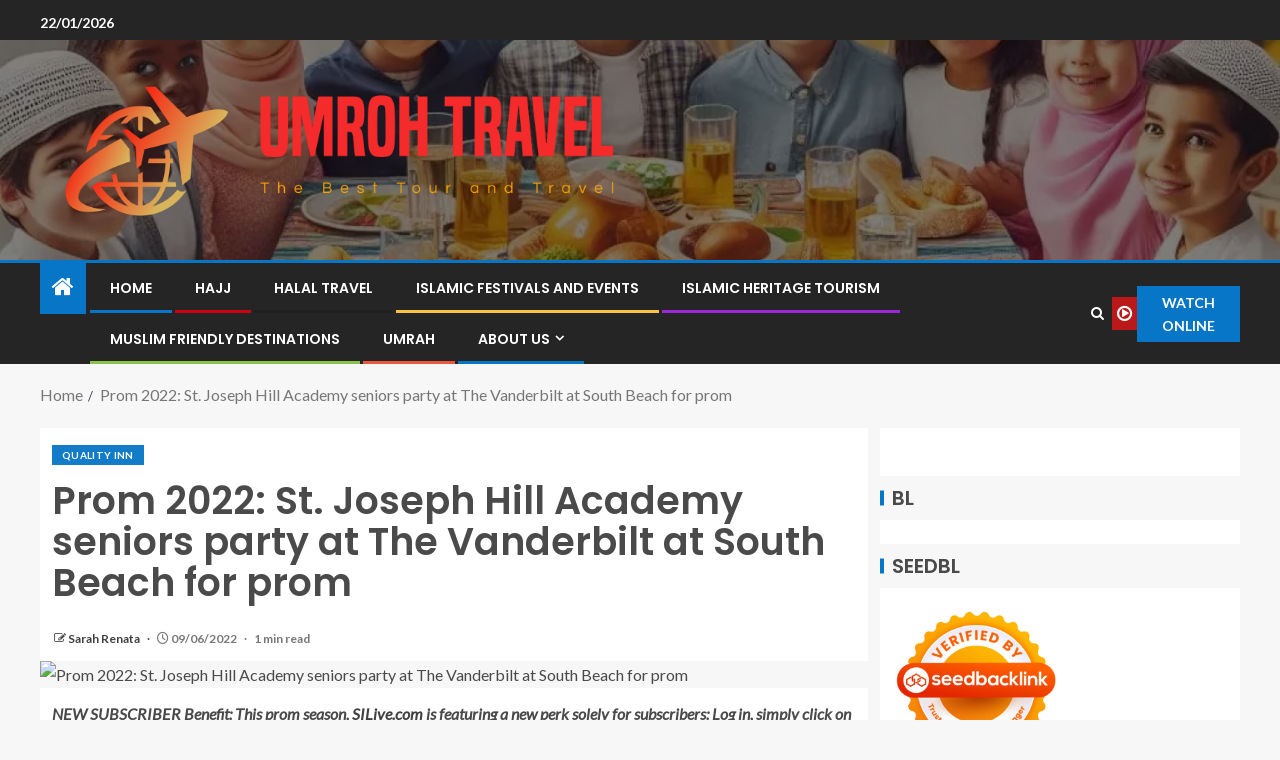

--- FILE ---
content_type: text/html; charset=UTF-8
request_url: https://umrohtourtravel.com/prom-2022-st-joseph-hill-academy-seniors-party-at-the-vanderbilt-at-south-beach-for-prom.html
body_size: 15822
content:
<!doctype html>
<html lang="en-US" prefix="og: https://ogp.me/ns#">
<head>
    <meta charset="UTF-8">
    <meta name="viewport" content="width=device-width, initial-scale=1">
    <link rel="profile" href="https://gmpg.org/xfn/11">

    
<!-- Search Engine Optimization by Rank Math - https://rankmath.com/ -->
<title>Prom 2022: St. Joseph Hill Academy seniors party at The Vanderbilt at South Beach for prom - Umroh Travel</title>
<meta name="description" content="NEW SUBSCRIBER Benefit: This prom season, SILive.com is featuring a new perk solely for subscribers: Log in, simply click on the image gallery to see if we"/>
<meta name="robots" content="follow, index, max-snippet:-1, max-video-preview:-1, max-image-preview:large"/>
<link rel="canonical" href="https://umrohtourtravel.com/prom-2022-st-joseph-hill-academy-seniors-party-at-the-vanderbilt-at-south-beach-for-prom.html" />
<meta property="og:locale" content="en_US" />
<meta property="og:type" content="article" />
<meta property="og:title" content="Prom 2022: St. Joseph Hill Academy seniors party at The Vanderbilt at South Beach for prom - Umroh Travel" />
<meta property="og:description" content="NEW SUBSCRIBER Benefit: This prom season, SILive.com is featuring a new perk solely for subscribers: Log in, simply click on the image gallery to see if we" />
<meta property="og:url" content="https://umrohtourtravel.com/prom-2022-st-joseph-hill-academy-seniors-party-at-the-vanderbilt-at-south-beach-for-prom.html" />
<meta property="og:site_name" content="Umroh Travel" />
<meta property="article:tag" content="Bez Krishna" />
<meta property="article:tag" content="Hotolos Hollywood" />
<meta property="article:tag" content="Hotolos Hotel" />
<meta property="article:tag" content="Quality Inn" />
<meta property="article:tag" content="Quality Lodge" />
<meta property="article:tag" content="Quality Suites" />
<meta property="article:tag" content="Quañity Inn" />
<meta property="article:tag" content="Sabari Grand" />
<meta property="article:tag" content="Sabari Hotel" />
<meta property="article:tag" content="Sabari Inn" />
<meta property="article:section" content="Quality Inn" />
<meta property="article:published_time" content="2022-06-09T09:22:45+07:00" />
<meta name="twitter:card" content="summary_large_image" />
<meta name="twitter:title" content="Prom 2022: St. Joseph Hill Academy seniors party at The Vanderbilt at South Beach for prom - Umroh Travel" />
<meta name="twitter:description" content="NEW SUBSCRIBER Benefit: This prom season, SILive.com is featuring a new perk solely for subscribers: Log in, simply click on the image gallery to see if we" />
<meta name="twitter:label1" content="Written by" />
<meta name="twitter:data1" content="Sarah Renata" />
<meta name="twitter:label2" content="Time to read" />
<meta name="twitter:data2" content="1 minute" />
<script type="application/ld+json" class="rank-math-schema">{"@context":"https://schema.org","@graph":[{"@type":["Person","Organization"],"@id":"https://umrohtourtravel.com/#person","name":"Sarah Renata","logo":{"@type":"ImageObject","@id":"https://umrohtourtravel.com/#logo","url":"https://umrohtourtravel.com/wp-content/uploads/2022/05/cropped-logo.png","contentUrl":"https://umrohtourtravel.com/wp-content/uploads/2022/05/cropped-logo.png","caption":"Umroh Travel","inLanguage":"en-US","width":"1000","height":"324"},"image":{"@type":"ImageObject","@id":"https://umrohtourtravel.com/#logo","url":"https://umrohtourtravel.com/wp-content/uploads/2022/05/cropped-logo.png","contentUrl":"https://umrohtourtravel.com/wp-content/uploads/2022/05/cropped-logo.png","caption":"Umroh Travel","inLanguage":"en-US","width":"1000","height":"324"}},{"@type":"WebSite","@id":"https://umrohtourtravel.com/#website","url":"https://umrohtourtravel.com","name":"Umroh Travel","publisher":{"@id":"https://umrohtourtravel.com/#person"},"inLanguage":"en-US"},{"@type":"ImageObject","@id":"https://www.silive.com/resizer/2OW2j6KHaxdm4sdFVFPT6RlzPMo=/1280x0/smart/cloudfront-us-east-1.images.arcpublishing.com/advancelocal/65A32JKNJ5FBLNT7BRNQDABGTM.jpg","url":"https://www.silive.com/resizer/2OW2j6KHaxdm4sdFVFPT6RlzPMo=/1280x0/smart/cloudfront-us-east-1.images.arcpublishing.com/advancelocal/65A32JKNJ5FBLNT7BRNQDABGTM.jpg","width":"200","height":"200","caption":"Prom 2022: St. Joseph Hill Academy seniors party at The Vanderbilt at South Beach for prom","inLanguage":"en-US"},{"@type":"WebPage","@id":"https://umrohtourtravel.com/prom-2022-st-joseph-hill-academy-seniors-party-at-the-vanderbilt-at-south-beach-for-prom.html#webpage","url":"https://umrohtourtravel.com/prom-2022-st-joseph-hill-academy-seniors-party-at-the-vanderbilt-at-south-beach-for-prom.html","name":"Prom 2022: St. Joseph Hill Academy seniors party at The Vanderbilt at South Beach for prom - Umroh Travel","datePublished":"2022-06-09T09:22:45+07:00","dateModified":"2022-06-09T09:22:45+07:00","isPartOf":{"@id":"https://umrohtourtravel.com/#website"},"primaryImageOfPage":{"@id":"https://www.silive.com/resizer/2OW2j6KHaxdm4sdFVFPT6RlzPMo=/1280x0/smart/cloudfront-us-east-1.images.arcpublishing.com/advancelocal/65A32JKNJ5FBLNT7BRNQDABGTM.jpg"},"inLanguage":"en-US"},{"@type":"Person","@id":"https://umrohtourtravel.com/author/sarah-renata","name":"Sarah Renata","url":"https://umrohtourtravel.com/author/sarah-renata","image":{"@type":"ImageObject","@id":"https://secure.gravatar.com/avatar/b6490dd9aec620e1ca4c46d0ab2ccedc7d8651a2b55ad51c23566ae2bfc93382?s=96&amp;d=mm&amp;r=g","url":"https://secure.gravatar.com/avatar/b6490dd9aec620e1ca4c46d0ab2ccedc7d8651a2b55ad51c23566ae2bfc93382?s=96&amp;d=mm&amp;r=g","caption":"Sarah Renata","inLanguage":"en-US"},"sameAs":["https://umrohtourtravel.com/"]},{"@type":"BlogPosting","headline":"Prom 2022: St. Joseph Hill Academy seniors party at The Vanderbilt at South Beach for prom - Umroh Travel","keywords":"prom 2022: st. joseph hill academy seniors party at the vanderbilt at south beach for prom","datePublished":"2022-06-09T09:22:45+07:00","dateModified":"2022-06-09T09:22:45+07:00","articleSection":"Quality Inn","author":{"@id":"https://umrohtourtravel.com/author/sarah-renata","name":"Sarah Renata"},"publisher":{"@id":"https://umrohtourtravel.com/#person"},"description":"NEW SUBSCRIBER Benefit: This prom season, SILive.com is featuring a new perk solely for subscribers: Log in, simply click on the image gallery to see if we","name":"Prom 2022: St. Joseph Hill Academy seniors party at The Vanderbilt at South Beach for prom - Umroh Travel","@id":"https://umrohtourtravel.com/prom-2022-st-joseph-hill-academy-seniors-party-at-the-vanderbilt-at-south-beach-for-prom.html#richSnippet","isPartOf":{"@id":"https://umrohtourtravel.com/prom-2022-st-joseph-hill-academy-seniors-party-at-the-vanderbilt-at-south-beach-for-prom.html#webpage"},"image":{"@id":"https://www.silive.com/resizer/2OW2j6KHaxdm4sdFVFPT6RlzPMo=/1280x0/smart/cloudfront-us-east-1.images.arcpublishing.com/advancelocal/65A32JKNJ5FBLNT7BRNQDABGTM.jpg"},"inLanguage":"en-US","mainEntityOfPage":{"@id":"https://umrohtourtravel.com/prom-2022-st-joseph-hill-academy-seniors-party-at-the-vanderbilt-at-south-beach-for-prom.html#webpage"}}]}</script>
<!-- /Rank Math WordPress SEO plugin -->

<link rel='dns-prefetch' href='//fonts.googleapis.com' />
<link rel="alternate" type="application/rss+xml" title="Umroh Travel &raquo; Feed" href="https://umrohtourtravel.com/feed" />
<link rel="alternate" title="oEmbed (JSON)" type="application/json+oembed" href="https://umrohtourtravel.com/wp-json/oembed/1.0/embed?url=https%3A%2F%2Fumrohtourtravel.com%2Fprom-2022-st-joseph-hill-academy-seniors-party-at-the-vanderbilt-at-south-beach-for-prom.html" />
<link rel="alternate" title="oEmbed (XML)" type="text/xml+oembed" href="https://umrohtourtravel.com/wp-json/oembed/1.0/embed?url=https%3A%2F%2Fumrohtourtravel.com%2Fprom-2022-st-joseph-hill-academy-seniors-party-at-the-vanderbilt-at-south-beach-for-prom.html&#038;format=xml" />
<style id='wp-img-auto-sizes-contain-inline-css' type='text/css'>
img:is([sizes=auto i],[sizes^="auto," i]){contain-intrinsic-size:3000px 1500px}
/*# sourceURL=wp-img-auto-sizes-contain-inline-css */
</style>

<style id='wp-emoji-styles-inline-css' type='text/css'>

	img.wp-smiley, img.emoji {
		display: inline !important;
		border: none !important;
		box-shadow: none !important;
		height: 1em !important;
		width: 1em !important;
		margin: 0 0.07em !important;
		vertical-align: -0.1em !important;
		background: none !important;
		padding: 0 !important;
	}
/*# sourceURL=wp-emoji-styles-inline-css */
</style>
<link rel='stylesheet' id='contact-form-7-css' href='https://umrohtourtravel.com/wp-content/plugins/contact-form-7/includes/css/styles.css?ver=6.1.4' type='text/css' media='all' />
<style id='contact-form-7-inline-css' type='text/css'>
.wpcf7 .wpcf7-recaptcha iframe {margin-bottom: 0;}.wpcf7 .wpcf7-recaptcha[data-align="center"] > div {margin: 0 auto;}.wpcf7 .wpcf7-recaptcha[data-align="right"] > div {margin: 0 0 0 auto;}
/*# sourceURL=contact-form-7-inline-css */
</style>
<link rel='stylesheet' id='ez-toc-css' href='https://umrohtourtravel.com/wp-content/plugins/easy-table-of-contents/assets/css/screen.min.css?ver=2.0.80' type='text/css' media='all' />
<style id='ez-toc-inline-css' type='text/css'>
div#ez-toc-container .ez-toc-title {font-size: 120%;}div#ez-toc-container .ez-toc-title {font-weight: 500;}div#ez-toc-container ul li , div#ez-toc-container ul li a {font-size: 95%;}div#ez-toc-container ul li , div#ez-toc-container ul li a {font-weight: 500;}div#ez-toc-container nav ul ul li {font-size: 90%;}.ez-toc-box-title {font-weight: bold; margin-bottom: 10px; text-align: center; text-transform: uppercase; letter-spacing: 1px; color: #666; padding-bottom: 5px;position:absolute;top:-4%;left:5%;background-color: inherit;transition: top 0.3s ease;}.ez-toc-box-title.toc-closed {top:-25%;}
.ez-toc-container-direction {direction: ltr;}.ez-toc-counter ul{counter-reset: item ;}.ez-toc-counter nav ul li a::before {content: counters(item, '.', decimal) '. ';display: inline-block;counter-increment: item;flex-grow: 0;flex-shrink: 0;margin-right: .2em; float: left; }.ez-toc-widget-direction {direction: ltr;}.ez-toc-widget-container ul{counter-reset: item ;}.ez-toc-widget-container nav ul li a::before {content: counters(item, '.', decimal) '. ';display: inline-block;counter-increment: item;flex-grow: 0;flex-shrink: 0;margin-right: .2em; float: left; }
/*# sourceURL=ez-toc-inline-css */
</style>
<link rel='stylesheet' id='aft-icons-css' href='https://umrohtourtravel.com/wp-content/themes/enternews/assets/icons/style.css?ver=6.9' type='text/css' media='all' />
<link rel='stylesheet' id='bootstrap-css' href='https://umrohtourtravel.com/wp-content/themes/enternews/assets/bootstrap/css/bootstrap.min.css?ver=6.9' type='text/css' media='all' />
<link rel='stylesheet' id='slick-css-css' href='https://umrohtourtravel.com/wp-content/themes/enternews/assets/slick/css/slick.min.css?ver=6.9' type='text/css' media='all' />
<link rel='stylesheet' id='sidr-css' href='https://umrohtourtravel.com/wp-content/themes/enternews/assets/sidr/css/jquery.sidr.dark.css?ver=6.9' type='text/css' media='all' />
<link rel='stylesheet' id='magnific-popup-css' href='https://umrohtourtravel.com/wp-content/themes/enternews/assets/magnific-popup/magnific-popup.css?ver=6.9' type='text/css' media='all' />
<link rel='stylesheet' id='enternews-google-fonts-css' href='https://fonts.googleapis.com/css?family=Lato:400,300,400italic,900,700|Poppins:300,400,500,600,700|Roboto:100,300,400,500,700&#038;subset=latin,latin-ext' type='text/css' media='all' />
<link rel='stylesheet' id='enternews-style-css' href='https://umrohtourtravel.com/wp-content/themes/enternews/style.css?ver=6.9' type='text/css' media='all' />
<style id='enternews-style-inline-css' type='text/css'>

        
            body,
            button,
            input,
            select,
            optgroup,
            textarea,
            p,
            .min-read,
            .enternews-widget.widget ul.cat-links li a
            {
            font-family: Lato;
            }
        
                    .enternews-widget.widget ul.nav-tabs li a,
            .nav-tabs>li,
            .main-navigation ul li a,
            body .post-excerpt,
            .sidebar-area .social-widget-menu ul li a .screen-reader-text,
            .site-title, h1, h2, h3, h4, h5, h6 {
            font-family: Poppins;
            }
        
                    .enternews-widget.widget .widget-title + ul li a,
            h4.af-author-display-name,
            .exclusive-posts .marquee a .circle-title-texts h4,
            .read-title h4 {
            font-family: Roboto;
            }

        

                    #af-preloader{
            background-color: #f5f2ee            }
        
        
            body.aft-default-mode .aft-widget-background-secondary-background.widget.enternews_youtube_video_slider_widget .widget-block .af-widget-body,
            body .post-excerpt::before,
            .enternews-widget .woocommerce-product-search button[type="submit"],
            body .enternews_author_info_widget.aft-widget-background-secondary-background.widget .widget-block,
            body .aft-widget-background-secondary-background.widget .widget-block .read-single,
            .secondary-sidebar-background #secondary,
            body .enternews_tabbed_posts_widget .nav-tabs > li > a.active,
            body .enternews_tabbed_posts_widget .nav-tabs > li > a.active:hover,
            body.aft-default-mode .enternews_posts_slider_widget.aft-widget-background-secondary-background .widget-block,
            body.aft-dark-mode .enternews_posts_slider_widget.aft-widget-background-secondary-background .widget-block,

            .aft-widget-background-secondary-background .social-widget-menu ul li a,
            .aft-widget-background-secondary-background .social-widget-menu ul li a[href*="facebook.com"],
            .aft-widget-background-secondary-background .social-widget-menu ul li a[href*="dribble.com"],
            .aft-widget-background-secondary-background .social-widget-menu ul li a[href*="vk.com"],
            .aft-widget-background-secondary-background .social-widget-menu ul li a[href*="x.com"],
            .aft-widget-background-secondary-background .social-widget-menu ul li a[href*="twitter.com"],
            .aft-widget-background-secondary-background .social-widget-menu ul li a[href*="linkedin.com"],
            .aft-widget-background-secondary-background .social-widget-menu ul li a[href*="instagram.com"],
            .aft-widget-background-secondary-background .social-widget-menu ul li a[href*="youtube.com"],
            .aft-widget-background-secondary-background .social-widget-menu ul li a[href*="vimeo.com"],
            .aft-widget-background-secondary-background .social-widget-menu ul li a[href*="pinterest.com"],
            .aft-widget-background-secondary-background .social-widget-menu ul li a[href*="tumblr.com"],
            .aft-widget-background-secondary-background .social-widget-menu ul li a[href*="wordpress.org"],
            .aft-widget-background-secondary-background .social-widget-menu ul li a[href*="whatsapp.com"],
            .aft-widget-background-secondary-background .social-widget-menu ul li a[href*="reddit.com"],
            .aft-widget-background-secondary-background .social-widget-menu ul li a[href*="t.me"],
            .aft-widget-background-secondary-background .social-widget-menu ul li a[href*="ok.ru"],
            .aft-widget-background-secondary-background .social-widget-menu ul li a[href*="wechat.com"],
            .aft-widget-background-secondary-background .social-widget-menu ul li a[href*="weibo.com"],
            .aft-widget-background-secondary-background .social-widget-menu ul li a[href*="github.com"],

            body.aft-dark-mode .is-style-fill a.wp-block-button__link:not(.has-text-color),
            body.aft-default-mode .is-style-fill a.wp-block-button__link:not(.has-text-color),

            body.aft-default-mode .aft-main-banner-section .af-banner-carousel-1.secondary-background,
            body.aft-dark-mode .aft-main-banner-section .af-banner-carousel-1.secondary-background,

            body.aft-default-mode .aft-main-banner-section .af-editors-pick .secondary-background .af-sec-post .read-single,
            body.aft-dark-mode .aft-main-banner-section .af-editors-pick .secondary-background .af-sec-post .read-single,

            body.aft-default-mode .aft-main-banner-section .af-trending-news-part .trending-posts.secondary-background .read-single,
            body.aft-dark-mode .aft-main-banner-section .af-trending-news-part .trending-posts.secondary-background .read-single,

            body.aft-dark-mode.alternative-sidebar-background #secondary .widget-title .header-after::before,
            body.aft-default-mode .wp-block-group .wp-block-comments-title::before,
            body.aft-default-mode .wp-block-group .wp-block-heading::before,
            body.aft-default-mode .wp-block-search__label::before,
            body .widget-title .header-after:before,
            body .widget-title .category-color-1.header-after::before,
            body .header-style1 .header-right-part .popular-tag-custom-link > div.custom-menu-link a > span,
            body .aft-home-icon,
            body.aft-dark-mode input[type="submit"],
            body .entry-header-details .af-post-format i:after,
            body.aft-default-mode .enternews-pagination .nav-links .page-numbers.current,
            body #scroll-up,
            .wp-block-search__button,
            body.aft-dark-mode button,
            body.aft-dark-mode input[type="button"],
            body.aft-dark-mode input[type="reset"],
            body.aft-dark-mode input[type="submit"],
            body input[type="reset"],
            body input[type="submit"],
            body input[type="button"],
            body .inner-suscribe input[type=submit],
            body .widget-title .header-after:after,
            body .widget-title .category-color-1.header-after:after,
            body.aft-default-mode .inner-suscribe input[type=submit],
            body.aft-default-mode .enternews_tabbed_posts_widget .nav-tabs > li > a.active:hover,
            body.aft-default-mode .enternews_tabbed_posts_widget .nav-tabs > li > a.active,
            body .aft-main-banner-section .aft-trending-latest-popular .nav-tabs>li.active,
            body .header-style1 .header-right-part > div.custom-menu-link > a,
            body .aft-popular-taxonomies-lists ul li a span.tag-count,
            body .aft-widget-background-secondary-background.widget .widget-block .read-single
            {
            background-color: #0776C6;
            }
            body.aft-dark-mode .is-style-outline a.wp-block-button__link:not(.has-text-color):hover,
            body.aft-default-mode .is-style-outline a.wp-block-button__link:not(.has-text-color):hover,
            body.aft-dark-mode .is-style-outline a.wp-block-button__link:not(.has-text-color),
            body.aft-default-mode .is-style-outline a.wp-block-button__link:not(.has-text-color),
            body.aft-dark-mode:not(.alternative-sidebar-background) #secondary .color-pad .wp-calendar-nav span a:not(.enternews-categories),
            body .enternews-pagination .nav-links .page-numbers:not(.current),
            body.aft-dark-mode .site-footer #wp-calendar tfoot tr td a,
            body.aft-dark-mode #wp-calendar tfoot td a,
            body.aft-default-mode .site-footer #wp-calendar tfoot tr td a,
            body.aft-default-mode #wp-calendar tfoot td a,
            body.aft-dark-mode #wp-calendar tfoot td a,
            body.aft-default-mode .wp-calendar-nav span a,
            body.aft-default-mode .wp-calendar-nav span a:visited,
            body.aft-dark-mode .wp-calendar-nav span a,
            body.aft-dark-mode #wp-calendar tbody td a,
            body.aft-dark-mode #wp-calendar tbody td#today,
            body.aft-dark-mode:not(.alternative-sidebar-background) #secondary .color-pad #wp-calendar tbody td a:not(.enternews-categories),
            body.aft-default-mode #wp-calendar tbody td#today,
            body.aft-default-mode #wp-calendar tbody td a,
            body.aft-default-mode .sticky .read-title h4 a:before {
            color: #0776C6;
            }

            body .post-excerpt {
            border-left-color: #0776C6;
            }

            body.aft-dark-mode .read-img .min-read-post-comment:after,
            body.aft-default-mode .read-img .min-read-post-comment:after{
            border-top-color: #0776C6;
            }

            body .af-fancy-spinner .af-ring:nth-child(1){
            border-right-color: #0776C6;
            }
            body.aft-dark-mode .enternews-pagination .nav-links .page-numbers.current {
            background-color: #0776C6;
            }
            body.aft-dark-mode .is-style-outline a.wp-block-button__link:not(.has-text-color),
            body.aft-default-mode .is-style-outline a.wp-block-button__link:not(.has-text-color),
            body.aft-dark-mode .enternews-pagination .nav-links .page-numbers,
            body.aft-default-mode .enternews-pagination .nav-links .page-numbers,
            body .af-sp-wave:after,
            body .bottom-bar{
            border-color: #0776C6;
            }

        
        .elementor-default .elementor-section.elementor-section-full_width > .elementor-container,
        .elementor-default .elementor-section.elementor-section-boxed > .elementor-container,
        .elementor-page .elementor-section.elementor-section-full_width > .elementor-container,
        .elementor-page .elementor-section.elementor-section-boxed > .elementor-container{
        max-width: 1200px;
        }
        .full-width-content .elementor-section-stretched,
        .align-content-left .elementor-section-stretched,
        .align-content-right .elementor-section-stretched {
        max-width: 100%;
        left: 0 !important;
        }

/*# sourceURL=enternews-style-inline-css */
</style>
<script type="8e2a6b94737240100e65b273-text/javascript" src="https://umrohtourtravel.com/wp-includes/js/jquery/jquery.min.js?ver=3.7.1" id="jquery-core-js"></script>
<script type="8e2a6b94737240100e65b273-text/javascript" src="https://umrohtourtravel.com/wp-includes/js/jquery/jquery-migrate.min.js?ver=3.4.1" id="jquery-migrate-js"></script>
<link rel="https://api.w.org/" href="https://umrohtourtravel.com/wp-json/" /><link rel="alternate" title="JSON" type="application/json" href="https://umrohtourtravel.com/wp-json/wp/v2/posts/1060" /><link rel="EditURI" type="application/rsd+xml" title="RSD" href="https://umrohtourtravel.com/xmlrpc.php?rsd" />
<meta name="generator" content="WordPress 6.9" />
<link rel='shortlink' href='https://umrohtourtravel.com/?p=1060' />
<!-- FIFU:meta:begin:image -->
<meta property="og:image" content="https://www.silive.com/resizer/2OW2j6KHaxdm4sdFVFPT6RlzPMo=/1280x0/smart/cloudfront-us-east-1.images.arcpublishing.com/advancelocal/65A32JKNJ5FBLNT7BRNQDABGTM.jpg" />
<!-- FIFU:meta:end:image --><!-- FIFU:meta:begin:twitter -->
<meta name="twitter:card" content="summary_large_image" />
<meta name="twitter:title" content="Prom 2022: St. Joseph Hill Academy seniors party at The Vanderbilt at South Beach for prom" />
<meta name="twitter:description" content="" />
<meta name="twitter:image" content="https://www.silive.com/resizer/2OW2j6KHaxdm4sdFVFPT6RlzPMo=/1280x0/smart/cloudfront-us-east-1.images.arcpublishing.com/advancelocal/65A32JKNJ5FBLNT7BRNQDABGTM.jpg" />
<!-- FIFU:meta:end:twitter -->        <style type="text/css">
                        .site-title,
            .site-description {
                position: absolute;
                clip: rect(1px, 1px, 1px, 1px);
                display: none;
            }

            
            

        </style>
        <link rel="icon" href="https://umrohtourtravel.com/wp-content/uploads/2024/06/cropped-cropped-default-32x32.png" sizes="32x32" />
<link rel="icon" href="https://umrohtourtravel.com/wp-content/uploads/2024/06/cropped-cropped-default-192x192.png" sizes="192x192" />
<link rel="apple-touch-icon" href="https://umrohtourtravel.com/wp-content/uploads/2024/06/cropped-cropped-default-180x180.png" />
<meta name="msapplication-TileImage" content="https://umrohtourtravel.com/wp-content/uploads/2024/06/cropped-cropped-default-270x270.png" />

<!-- FIFU:jsonld:begin -->
<script type="application/ld+json">{"@context":"https://schema.org","@graph":[{"@type":"ImageObject","@id":"https://www.silive.com/resizer/2OW2j6KHaxdm4sdFVFPT6RlzPMo=/1280x0/smart/cloudfront-us-east-1.images.arcpublishing.com/advancelocal/65A32JKNJ5FBLNT7BRNQDABGTM.jpg","url":"https://www.silive.com/resizer/2OW2j6KHaxdm4sdFVFPT6RlzPMo=/1280x0/smart/cloudfront-us-east-1.images.arcpublishing.com/advancelocal/65A32JKNJ5FBLNT7BRNQDABGTM.jpg","contentUrl":"https://www.silive.com/resizer/2OW2j6KHaxdm4sdFVFPT6RlzPMo=/1280x0/smart/cloudfront-us-east-1.images.arcpublishing.com/advancelocal/65A32JKNJ5FBLNT7BRNQDABGTM.jpg","mainEntityOfPage":"https://umrohtourtravel.com/prom-2022-st-joseph-hill-academy-seniors-party-at-the-vanderbilt-at-south-beach-for-prom.html"}]}</script>
<!-- FIFU:jsonld:end -->
<link rel="preload" as="image" href="https://www.silive.com/resizer/2OW2j6KHaxdm4sdFVFPT6RlzPMo=/1280x0/smart/cloudfront-us-east-1.images.arcpublishing.com/advancelocal/65A32JKNJ5FBLNT7BRNQDABGTM.jpg"><link rel="preload" as="image" href="https://www.wanderingearl.com/wp-content/uploads/2022/03/Caribbean-sailing-rental-1024x575.jpeg"><link rel="preload" as="image" href="https://www.globenewswire.com/newsroom/ti?nf=ODU0NTk4NiM0OTI2MjY5IzUwMDEwNDc2NA=="><link rel="preload" as="image" href="https://www.crazysexyfuntraveler.com/wp-content/uploads/2022/03/going-on-a-road-trip.jpg"></head>





<body class="wp-singular post-template-default single single-post postid-1060 single-format-standard wp-custom-logo wp-embed-responsive wp-theme-enternews aft-sticky-sidebar aft-default-mode default-sidebar-background header-image-default aft-main-banner-wide aft-hide-comment-count-in-list aft-hide-minutes-read-in-list aft-hide-date-author-in-list default-content-layout content-with-single-sidebar align-content-left">

<div id="page" class="site">
    <a class="skip-link screen-reader-text" href="#content">Skip to content</a>


    
    <header id="masthead" class="header-style1 header-layout-side">

          <div class="top-header">
        <div class="container-wrapper">
            <div class="top-bar-flex">
                <div class="top-bar-left col-66">
                    <div class="date-bar-left">
                                                    <span class="topbar-date">
                                        22/01/2026                                    </span>

                                                                    </div>
                                            <div class="af-secondary-menu">
                            <div class="container-wrapper">
                                
                            </div>
                        </div>
                                        </div>

                <div class="top-bar-right col-3">
  						<span class="aft-small-social-menu">
  							  						</span>
                </div>
            </div>
        </div>

    </div>
<div class="main-header  data-bg"
     data-background="https://umrohtourtravel.com/wp-content/uploads/2024/06/cropped-35d05e91-471a-4846-8922-fb8987fc1839-1-666014caec16e.webp">
    <div class="container-wrapper">
        <div class="af-container-row af-flex-container af-main-header-container">

            
            <div class="af-flex-container af-inner-header-container pad aft-no-side-promo">

                <div class="logo-brand af-inner-item">
                    <div class="site-branding">
                        <a href="https://umrohtourtravel.com/" class="custom-logo-link" rel="home"><img width="785" height="201" src="https://umrohtourtravel.com/wp-content/uploads/2024/06/cropped-default.png" class="custom-logo" alt="Umroh Travel" decoding="async" fetchpriority="high" srcset="https://umrohtourtravel.com/wp-content/uploads/2024/06/cropped-default.png 785w, https://umrohtourtravel.com/wp-content/uploads/2024/06/cropped-default-300x77.png 300w, https://umrohtourtravel.com/wp-content/uploads/2024/06/cropped-default-768x197.png 768w" sizes="(max-width: 785px) 100vw, 785px" /></a>                            <p class="site-title font-family-1">
                                <a href="https://umrohtourtravel.com/"
                                   rel="home">Umroh Travel</a>
                            </p>
                                                                            <p class="site-description">Umroh Tour and Travel</p>
                                            </div>
                </div>

                

                            </div>

        </div>
    </div>

</div>


      <div class="header-menu-part">
        <div id="main-navigation-bar" class="bottom-bar">
          <div class="navigation-section-wrapper">
            <div class="container-wrapper">
              <div class="header-middle-part">
                <div class="navigation-container">
                  <nav class="main-navigation clearfix">
                                          <span class="aft-home-icon">
                                                <a href="https://umrohtourtravel.com" aria-label="Home">
                          <i class="fa fa-home"
                            aria-hidden="true"></i>
                        </a>
                      </span>
                                        <div class="main-navigation-container-items-wrapper">
                      <span
                        class="toggle-menu"
                        role="button"
                        aria-controls="primary-menu"
                        aria-expanded="false"
                        tabindex="0"
                        aria-label="Menu"
                        aria-expanded="false">
                        <a href="javascript:void(0)" aria-label="Menu" class="aft-void-menu">
                          <span class="screen-reader-text">
                            Primary Menu                          </span>
                          <i class="ham"></i>
                        </a>
                      </span>
                      <div class="menu main-menu menu-desktop show-menu-border"><ul id="primary-menu" class="menu"><li id="menu-item-35" class="menu-item menu-item-type-custom menu-item-object-custom menu-item-home menu-item-35"><a href="https://umrohtourtravel.com/">Home</a></li>
<li id="menu-item-4055" class="menu-item menu-item-type-taxonomy menu-item-object-category menu-item-4055"><a href="https://umrohtourtravel.com/category/hajj">Hajj</a></li>
<li id="menu-item-4056" class="menu-item menu-item-type-taxonomy menu-item-object-category menu-item-4056"><a href="https://umrohtourtravel.com/category/halal-travel">Halal Travel</a></li>
<li id="menu-item-4057" class="menu-item menu-item-type-taxonomy menu-item-object-category menu-item-4057"><a href="https://umrohtourtravel.com/category/islamic-festivals-and-events">Islamic Festivals And Events</a></li>
<li id="menu-item-4058" class="menu-item menu-item-type-taxonomy menu-item-object-category menu-item-4058"><a href="https://umrohtourtravel.com/category/islamic-heritage-tourism">Islamic Heritage Tourism</a></li>
<li id="menu-item-4059" class="menu-item menu-item-type-taxonomy menu-item-object-category menu-item-4059"><a href="https://umrohtourtravel.com/category/muslim-friendly-destinations">Muslim Friendly Destinations</a></li>
<li id="menu-item-4060" class="menu-item menu-item-type-taxonomy menu-item-object-category menu-item-4060"><a href="https://umrohtourtravel.com/category/umrah">Umrah</a></li>
<li id="menu-item-29" class="menu-item menu-item-type-post_type menu-item-object-page menu-item-has-children menu-item-29"><a href="https://umrohtourtravel.com/about-us">About Us</a>
<ul class="sub-menu">
	<li id="menu-item-32" class="menu-item menu-item-type-post_type menu-item-object-page menu-item-privacy-policy menu-item-32"><a rel="privacy-policy" href="https://umrohtourtravel.com/privacy-policy">Privacy Policy</a></li>
	<li id="menu-item-33" class="menu-item menu-item-type-post_type menu-item-object-page menu-item-33"><a href="https://umrohtourtravel.com/terms-and-conditions">Terms and Conditions</a></li>
	<li id="menu-item-31" class="menu-item menu-item-type-post_type menu-item-object-page menu-item-31"><a href="https://umrohtourtravel.com/contact-us">Contact Us</a></li>
	<li id="menu-item-34" class="menu-item menu-item-type-post_type menu-item-object-page menu-item-34"><a href="https://umrohtourtravel.com/sitemap">Sitemap</a></li>
	<li id="menu-item-30" class="menu-item menu-item-type-post_type menu-item-object-page menu-item-30"><a href="https://umrohtourtravel.com/advertise-here">Advertise Here</a></li>
</ul>
</li>
</ul></div>                    </div>
                  </nav>
                </div>
              </div>
              <div class="header-right-part">
                <div class="af-search-wrap">
                  <div class="search-overlay">
                    <a href="#" title="Search" aria-label="Search" class="search-icon">
                      <i class="fa fa-search"></i>
                    </a>
                    <div class="af-search-form">
                      <form role="search" method="get" class="search-form" action="https://umrohtourtravel.com/">
				<label>
					<span class="screen-reader-text">Search for:</span>
					<input type="search" class="search-field" placeholder="Search &hellip;" value="" name="s" />
				</label>
				<input type="submit" class="search-submit" value="Search" />
			</form>                    </div>
                  </div>
                </div>
                <div class="popular-tag-custom-link">
                                      <div class="custom-menu-link">

                      <a href="">
                        <i class="fa fa-play-circle-o"
                          aria-hidden="true"></i>
                        <span>Watch Online</span>
                      </a>
                    </div>

                  
                </div>
              </div>
            </div>
          </div>
        </div>
      </div>

    </header>

    <!-- end slider-section -->

    
                   <div class="container-wrapper">
            <div class="af-breadcrumbs font-family-1 color-pad af-container-block-wrapper">

                <div role="navigation" aria-label="Breadcrumbs" class="breadcrumb-trail breadcrumbs" itemprop="breadcrumb"><ul class="trail-items" itemscope itemtype="http://schema.org/BreadcrumbList"><meta name="numberOfItems" content="2" /><meta name="itemListOrder" content="Ascending" /><li itemprop="itemListElement" itemscope itemtype="http://schema.org/ListItem" class="trail-item trail-begin"><a href="https://umrohtourtravel.com" rel="home" itemprop="item"><span itemprop="name">Home</span></a><meta itemprop="position" content="1" /></li><li itemprop="itemListElement" itemscope itemtype="http://schema.org/ListItem" class="trail-item trail-end"><a href="https://umrohtourtravel.com/prom-2022-st-joseph-hill-academy-seniors-party-at-the-vanderbilt-at-south-beach-for-prom.html" itemprop="item"><span itemprop="name">Prom 2022: St. Joseph Hill Academy seniors party at The Vanderbilt at South Beach for prom</span></a><meta itemprop="position" content="2" /></li></ul></div>
            </div>
        </div>
        


    <div id="content" class="container-wrapper ">
    <div class="af-container-block-wrapper clearfix">
        <div id="primary" class="content-area ">
            <main id="main" class="site-main ">
                                    <article id="post-1060" class="post-1060 post type-post status-publish format-standard has-post-thumbnail hentry category-quality-inn tag-bez-krishna tag-hotolos-hollywood tag-hotolos-hotel tag-quality-inn tag-quality-lodge tag-quality-suites tag-quanity-inn tag-sabari-grand tag-sabari-hotel tag-sabari-inn">


                        <header class="entry-header">

                            <div class="enternews-entry-header-details-wrap">
                                    <div class="entry-header-details  af-have-yt-link">
                    <div class="read-categories af-category-inside-img">
                <ul class="cat-links"><li class="meta-category">
                             <a class="enternews-categories category-color-1"aria-label="Quality Inn" href="https://umrohtourtravel.com/category/quality-inn" alt="View all posts in Quality Inn"> 
                                 Quality Inn
                             </a>
                        </li></ul>
            </div>
        
        <h1 class="entry-title">Prom 2022: St. Joseph Hill Academy seniors party at The Vanderbilt at South Beach for prom</h1>        <div class="post-meta-share-wrapper">
            <div class="post-meta-detail">
                                    <span class="min-read-post-format">
                                                                            </span>
                <span class="entry-meta">
                                        
      <span class="item-metadata posts-author byline">
        <i class="fa fa-pencil-square-o"></i>
                        <a href="https://umrohtourtravel.com/author/sarah-renata">
                    Sarah Renata                </a>
             </span>
                                    </span>
                      <span class="item-metadata posts-date">
        <i class="fa fa-clock-o"></i>
        09/06/2022      </span>
                    <span class="min-read">1 min read</span>            </div>
                    </div>


    </div>
                                </div>
                        </header><!-- .entry-header -->

                        <div class="enternews-entry-featured-image-wrap float-l">
                                    <div class="read-img pos-rel">
                    <div class="post-thumbnail full-width-image">
          <img post-id="1060" fifu-featured="1" width="1024" src="https://www.silive.com/resizer/2OW2j6KHaxdm4sdFVFPT6RlzPMo=/1280x0/smart/cloudfront-us-east-1.images.arcpublishing.com/advancelocal/65A32JKNJ5FBLNT7BRNQDABGTM.jpg" class="attachment-enternews-featured size-enternews-featured wp-post-image" alt="Prom 2022: St. Joseph Hill Academy seniors party at The Vanderbilt at South Beach for prom" title="Prom 2022: St. Joseph Hill Academy seniors party at The Vanderbilt at South Beach for prom" title="Prom 2022: St. Joseph Hill Academy seniors party at The Vanderbilt at South Beach for prom" decoding="async" />        </div>
      
                <span class="aft-image-caption-wrap">
                                  </span>
        </div>
                            </div>


                        
                        <div class="entry-content-wrap read-single">
                            

        <div class="entry-content read-details">
            <div>
<p class="article__paragraph article__paragraph--left" id="XNZUOYOJNBHZTAXVIVOMSTXCGQ"><i><b>NEW SUBSCRIBER Benefit: This prom season, </b></i><a rel="nofollow noopener" target="_blank" href="http://silive.com/"><i><b>SILive.com</b></i></a><i><b> is featuring a new perk solely for subscribers: Log in, simply click on the image gallery to see if we photographed your favored prom-goer and pick out GET Photo to obtain free print-good quality pictures. Plus, get 50% off the invest in of promenade-related keepsakes. If you’re not by now a subscriber, indication up here.</b></i></p>
<p class="article__paragraph article__paragraph--left" id="2JWE5Q7LDFFHNKEXVHDOYLAPZY">STATEN ISLAND, N.Y. — With scenic Lessen New York Bay serving as a stunning backdrop, St. Joseph Hill Academy seniors and their dates celebrated their 2022 senior prom at The Vanderbilt at South Beach front on Wednesday night.</p>
<p class="article__paragraph article__paragraph--left" id="O4AOJ3IL65BMDJOPWGMNRD5J74"><b>GRAND ENTRANCE: </b>Seniors arrived in design forward of the 7 p.m. cocktail hour, building confident to pose on the South Seaside Boardwalk whilst a sunset painted the sky driving them.</p>
<p class="article__paragraph article__paragraph--left" id="IU62YJOHLZBM3OVEXKLR75THXI"><b>Best DRESSED: </b>In a break up choice, Casey Bllaca and Victoria Parnese claimed the title of “Best Dressed,” with Bllaca donning an outstanding pale pink tulle gown and Parnese wanting amazing with an intricate robe.</p>
<p class="article__paragraph article__paragraph--left" id="QKMZKKE3IFCLTBDQ6XFCE56TWQ"><b>>> High-RES, PRINT Top quality Prom Pictures ARE No cost FOR SUBSCRIBERS. </b><a rel="nofollow noopener" target="_blank" href="https://www.silive.com/subscribe/"><b>SUBSCRIBE Below</b></a><b>, OR USE THE ‘GET PHOTO’ Hyperlink IF YOU Currently SUBSCRIBE. SUBSCRIBERS Down load AS Quite a few Pics AS YOU LIKE. <<</b></p>
<div class="multimedia_main_gallery" id="JIVCI6Y3QJED5ITEXXXOOCWWIE" data-galleryid="JIVCI6Y3QJED5ITEXXXOOCWWIE" data-gallerypermalink="https://www.silive.com/galleries/JIVCI6Y3QJED5ITEXXXOOCWWIE" data-galleryjson="https://www.silive.com/arcio/photogallery/?_id=JIVCI6Y3QJED5ITEXXXOOCWWIE" data-gallerytype="photo" data-gallerypagetype="embed" data-gallerysource="anglerfish">
<div aria-label="Prom 2022: St. St. Joseph Hill seniors celebrate at The Vanderbilt in South Beach" class="placeholder" id="galleryJIVCI6Y3QJED5ITEXXXOOCWWIE_placeholder" data-galleryjson="" data-gallerytype="photo" data-gallerypagetype="embed" tabindex="0">
<p><span class="gallery_count"><span>56</span></span></p>
<p class="gallery_title" aria-hidden="true">Prom 2022: St. St. Joseph Hill seniors celebrate at The Vanderbilt in South Beach</p>
</div>
</div>
<p class="article__paragraph article__paragraph--left" id="HXVRKDCNPJD5HFNQ4J3JDEFTZY"><b>FLASHBACK: </b><a rel="nofollow noopener" target="_blank" href="https://www.silive.com/entertainment/2021/06/prom-2021-st-joseph-hill-academy-seniors-celebrate-at-arianas-grand-woodbridge.html">Check out St. Joseph Hill’s parent-organized 2021 prom at Ariana’s Grand Woodbridge</a>.</p>
<p class="article__paragraph article__paragraph--left" id="ERJRG3AUZFDILOCYWH7QR52LEU"><b>JOIN OUR COVERAGE: </b>As part of our coverage, we invite you to join in on the fun by tagging your prom photos #SILive on Instagram for a chance to be featured. Just make sure your account is public. Not going to the prom or just curious as to how much fun everyone is having? Follow @siadvance on Instagram and TikTok, and silivedotcom on Snapchat, to keep up with our complete coverage. If you would like your school featured as part of our prom coverage, email the details (when, where, time, venue, address, etc.) to <a href="/cdn-cgi/l/email-protection" class="__cf_email__" data-cfemail="087c61787b487b61696c7e69666b6d266b6765">[email&#160;protected]</a> with “PROM 2022″ in the subject line.</p>
<p class="article__paragraph article__paragraph--left" id="WEQ4CJRRRZBHDFNLVE566BEA7A"><b>ALL STATEN ISLAND PROMS</b></p>
<p class="article__paragraph article__paragraph--left" id="J6H5F3C2SVFG7C73C32GZA5RKY">Thursday, May 19</p>
<ul class="article__unordered-list">
<li><span><a rel="nofollow noopener" target="_blank" href="https://www.silive.com/news/2022/05/prom-2022-monsignor-farrell-high-school-kicks-off-prom-season-in-style-at-the-hilton-garden-inn.html">Monsignor Farrell High School, 6 p.m. at the Hilton Garden Inn, Bloomfield</a></span></li>
</ul>
<p class="article__paragraph article__paragraph--left" id="KFV7MMDMV5GUXFZ24R427EV46I">Friday, May 20</p>
<ul class="article__unordered-list">
<li><span><a rel="nofollow noopener" target="_blank" href="https://www.silive.com/proms/2022/05/prom-2022-eagle-academy-high-school-seniors-celebrate-at-eve-lounge.html">Eagle Academy for Young Men, 7:30 p.m. at Eve Ultra Lounge, Rossville</a></span></li>
</ul>
<p class="article__paragraph article__paragraph--left" id="WWVROUXXHFGUPMFPCTLX3GFYI4">Tuesday, May 24</p>
<ul class="article__unordered-list">
<li><span><a rel="nofollow noopener" target="_blank" href="https://www.silive.com/news/2022/05/prom-2022-st-peters-seniors-go-out-in-style-at-their-prom-at-the-gramercy-at-lakeside-manor-in-hazlet.html">St. Peter’s Boys High School, 7 p.m. at The Gramercy at Lakeside Manor, Hazlet, N.J.</a></span></li>
</ul>
<p class="article__paragraph article__paragraph--left" id="HEMR2APXWRCZTDCM4B6Q3IGGFM">Thursday, May 26</p>
<p class="article__paragraph article__paragraph--left" id="QOFSGNXUPZHUNOSZ2RUT3KEF7E">Friday, May 27</p>
<ul class="article__unordered-list">
<li><span><a rel="nofollow noopener" target="_blank" href="https://www.silive.com/news/2022/05/prom-2022-new-dorp-seniors-light-up-the-dance-floor-at-the-hilton-garden-inn.html">New Dorp, 7 p.m. at the Hilton Garden Inn, Bloomfield</a></span></li>
</ul>
<p class="article__paragraph article__paragraph--left" id="KYKOBCCV4ZDQRFW2WANLF5PKEA">Friday, June 3</p>
<ul class="article__unordered-list">
<li><span><a rel="nofollow noopener" target="_blank" href="https://www.silive.com/news/2022/06/prom-2022-port-richmond-hs-seniors-rock-out-the-hilton-garden-inn-for-portchella.html">Port Richmond, High School, 7 p.m. at the Hilton Garden Inn, Bloomfield</a></span></li>
</ul>
<p class="article__paragraph article__paragraph--left" id="KYFQFOZLTFDUDJTI3UEKW2BTFY">Saturday, June 4</p>
<ul class="article__unordered-list">
<li><span><a rel="nofollow noopener" target="_blank" href="https://www.silive.com/proms/2022/06/prom-2022-staten-island-academy-seniors-celebrate-at-the-annual-geranium-ball.html">Staten Island Academy Geranium Ball, 7 p.m. at Richmond County Country Club</a></span></li>
</ul>
<p class="article__paragraph article__paragraph--left" id="WXDJ2PYEOJAIXIP3OKPFTQ4A64">Monday, June 6</p>
<ul class="article__unordered-list">
<li><span><a rel="nofollow noopener" target="_blank" href="https://www.silive.com/proms/2022/06/prom-2022-st-joseph-by-the-sea-high-school-seniors-rock-out-at-hilton-garden-inn.html">St. Joseph by-the-Sea High School, 6:30 p.m. at the Hilton Garden Inn, Bloomfield</a></span></li>
</ul>
<p class="article__paragraph article__paragraph--left" id="WXLLYW5HFVBRVNMULY3KIX43KM">Wednesday, June 8</p>
<ul class="article__unordered-list">
<li><span>St. Joseph Hill Academy, 7 p.m. at the Vanderbilt, South Beach</span></li>
<li><span>Gaynor McCown High School, 7 p.m. at the Hilton Garden Inn, Bloomfield</span></li>
<li><span>CSI High School for International Studies, 7 p.m. at McLoone’s Pier House, Long Brach, N.J.</span></li>
<li><span>Moore Catholic High School, 7 p.m. at The Grand Marquis, Old Bridge, N.J.</span></li>
</ul>
<p class="article__paragraph article__paragraph--left" id="RBBZN7CP3JCGLLDMZFT4S2XMIA">Thursday, June 9</p>
<ul class="article__unordered-list">
<li><span>Lavelle Preparatory Charter School, 7 p.m. at the Old Bermuda Inn, Rossville</span></li>
</ul>
<p class="article__paragraph article__paragraph--left" id="BB4FKLAHLZDGBB6L5RVRAJ3XII">Friday, June 10</p>
<ul class="article__unordered-list">
<li><span>Susan Wagner High School, 6 p.m. at the Hilton Garden Inn, Bloomfield</span></li>
<li><span>Hungerford School, 6 p.m. at Lifestyles for the Disabled</span></li>
</ul>
<p class="article__paragraph article__paragraph--left" id="RLOWNLBKDNBYXPM4EM6D3NHDBM">Saturday, June 11</p>
<ul class="article__unordered-list">
<li><span>Curtis High School, 7 p.m. on the Cornucopia Majesty, sailing out of the 14th Street Pier, Hoboken, N.J.</span></li>
<li><span>Tottenville High School, 7 p.m. at Pier Sixty, Chelsea Piers, Manhattan</span></li>
</ul>
<p class="article__paragraph article__paragraph--left" id="EX3HZMAEEBF43PPWTE5K5FUYWM">Tuesday, June 21</p>
<ul class="article__unordered-list">
<li><span>New Ventures Charter School, 7 p.m. at Eve Ultra Lounge, Rossville</span></li>
</ul>
<p class="article__paragraph article__paragraph--left" id="JS4HOVDUMBFXDOVMWZK4GHR4Z4">Wednesday, June 22</p>
<ul class="article__unordered-list">
<li><span>Nicotra Early College Charter High School, 7 p.m. at Old Bermuda Inn, Rossville</span></li>
</ul>
</div>
                            <div class="post-item-metadata entry-meta">
                    <span class="tags-links">Tags: <a href="https://umrohtourtravel.com/tag/bez-krishna" rel="tag">Bez Krishna</a> <a href="https://umrohtourtravel.com/tag/hotolos-hollywood" rel="tag">Hotolos Hollywood</a> <a href="https://umrohtourtravel.com/tag/hotolos-hotel" rel="tag">Hotolos Hotel</a> <a href="https://umrohtourtravel.com/tag/quality-inn" rel="tag">Quality Inn</a> <a href="https://umrohtourtravel.com/tag/quality-lodge" rel="tag">Quality Lodge</a> <a href="https://umrohtourtravel.com/tag/quality-suites" rel="tag">Quality Suites</a> <a href="https://umrohtourtravel.com/tag/quanity-inn" rel="tag">Quañity Inn</a> <a href="https://umrohtourtravel.com/tag/sabari-grand" rel="tag">Sabari Grand</a> <a href="https://umrohtourtravel.com/tag/sabari-hotel" rel="tag">Sabari Hotel</a> <a href="https://umrohtourtravel.com/tag/sabari-inn" rel="tag">Sabari Inn</a></span>                </div>
                        
	<nav class="navigation post-navigation" aria-label="Post navigation">
		<h2 class="screen-reader-text">Post navigation</h2>
		<div class="nav-links"><div class="nav-previous"><a href="https://umrohtourtravel.com/24-best-travel-websites-to-save-you-money.html" rel="prev"><span class="em-post-navigation">Previous</span> 24 Best Travel Websites to Save You Money</a></div><div class="nav-next"><a href="https://umrohtourtravel.com/why-visit-the-tri-cities-wa-things-to-do-in-the-heart-of-washington-wine-country.html" rel="next"><span class="em-post-navigation">Next</span> WHY VISIT the Tri Cities, WA + Things to do in the Heart of Washington Wine Country</a></div></div>
	</nav>                    </div><!-- .entry-content -->
                        </div>

                        <div class="aft-comment-related-wrap">
                            
                            
<div class="promotionspace enable-promotionspace">


  <div class="af-reated-posts grid-layout">
            <h4 class="widget-title header-after1">
          <span class="header-after">
            More Stories          </span>
        </h4>
            <div class="af-container-row clearfix">
                  <div class="col-3 float-l pad latest-posts-grid af-sec-post" data-mh="latest-posts-grid">
            <div class="read-single color-pad">
              <div class="read-img pos-rel read-bg-img">
                <img post-id="766" fifu-featured="1" width="300" height="300" src="https://www.wanderingearl.com/wp-content/uploads/2022/03/Caribbean-sailing-rental-1024x575.jpeg" class="attachment-medium size-medium wp-post-image" alt="Catamaran Rental in the Caribbean: Ultimate Island-Hopping Adventure" title="Catamaran Rental in the Caribbean: Ultimate Island-Hopping Adventure" title="Catamaran Rental in the Caribbean: Ultimate Island-Hopping Adventure" decoding="async" />                <div class="min-read-post-format">
                                    <span class="min-read-item">
                    <span class="min-read">3 min read</span>                  </span>
                </div>
                <a href="https://umrohtourtravel.com/catamaran-rental-in-the-caribbean-ultimate-island-hopping-adventure.html" aria-label="Catamaran Rental in the Caribbean: Ultimate Island-Hopping Adventure"></a>
                <div class="read-categories af-category-inside-img">

                  <ul class="cat-links"><li class="meta-category">
                             <a class="enternews-categories category-color-1"aria-label="Quality Inn" href="https://umrohtourtravel.com/category/quality-inn" alt="View all posts in Quality Inn"> 
                                 Quality Inn
                             </a>
                        </li></ul>                </div>
              </div>
              <div class="read-details color-tp-pad no-color-pad">

                <div class="read-title">
                  <h4>
                    <a href="https://umrohtourtravel.com/catamaran-rental-in-the-caribbean-ultimate-island-hopping-adventure.html" aria-label="Catamaran Rental in the Caribbean: Ultimate Island-Hopping Adventure">Catamaran Rental in the Caribbean: Ultimate Island-Hopping Adventure</a>
                  </h4>
                </div>
                <div class="entry-meta">
                  
      <span class="author-links">

                  <span class="item-metadata posts-date">
            <i class="fa fa-clock-o"></i>
            15/05/2024          </span>
                
          <span class="item-metadata posts-author byline">
            <i class="fa fa-pencil-square-o"></i>
                            <a href="https://umrohtourtravel.com/author/sarah-renata">
                    Sarah Renata                </a>
                 </span>
          
      </span>
                    </div>

              </div>
            </div>
          </div>
                <div class="col-3 float-l pad latest-posts-grid af-sec-post" data-mh="latest-posts-grid">
            <div class="read-single color-pad">
              <div class="read-img pos-rel read-bg-img">
                <img post-id="733" fifu-featured="1" width="300" height="300" src="https://www.globenewswire.com/newsroom/ti?nf=ODU0NTk4NiM0OTI2MjY5IzUwMDEwNDc2NA==" class="attachment-medium size-medium wp-post-image" alt="Pizza Inn Brings House-Made All-Day Buffet to Small Town" title="Pizza Inn Brings House-Made All-Day Buffet to Small Town" title="Pizza Inn Brings House-Made All-Day Buffet to Small Town" decoding="async" loading="lazy" />                <div class="min-read-post-format">
                                    <span class="min-read-item">
                    <span class="min-read">3 min read</span>                  </span>
                </div>
                <a href="https://umrohtourtravel.com/pizza-inn-brings-house-made-all-day-buffet-to-small-town.html" aria-label="Pizza Inn Brings House-Made All-Day Buffet to Small Town"></a>
                <div class="read-categories af-category-inside-img">

                  <ul class="cat-links"><li class="meta-category">
                             <a class="enternews-categories category-color-1"aria-label="Quality Inn" href="https://umrohtourtravel.com/category/quality-inn" alt="View all posts in Quality Inn"> 
                                 Quality Inn
                             </a>
                        </li></ul>                </div>
              </div>
              <div class="read-details color-tp-pad no-color-pad">

                <div class="read-title">
                  <h4>
                    <a href="https://umrohtourtravel.com/pizza-inn-brings-house-made-all-day-buffet-to-small-town.html" aria-label="Pizza Inn Brings House-Made All-Day Buffet to Small Town">Pizza Inn Brings House-Made All-Day Buffet to Small Town</a>
                  </h4>
                </div>
                <div class="entry-meta">
                  
      <span class="author-links">

                  <span class="item-metadata posts-date">
            <i class="fa fa-clock-o"></i>
            07/05/2024          </span>
                
          <span class="item-metadata posts-author byline">
            <i class="fa fa-pencil-square-o"></i>
                            <a href="https://umrohtourtravel.com/author/sarah-renata">
                    Sarah Renata                </a>
                 </span>
          
      </span>
                    </div>

              </div>
            </div>
          </div>
                <div class="col-3 float-l pad latest-posts-grid af-sec-post" data-mh="latest-posts-grid">
            <div class="read-single color-pad">
              <div class="read-img pos-rel read-bg-img">
                <img post-id="731" fifu-featured="1" width="300" height="300" src="https://www.crazysexyfuntraveler.com/wp-content/uploads/2022/03/going-on-a-road-trip.jpg" class="attachment-medium size-medium wp-post-image" alt="Check these 6 important things before going on a road-trip &#8211; Crazy sexy fun traveler" title="Check these 6 important things before going on a road-trip &#8211; Crazy sexy fun traveler" title="Check these 6 important things before going on a road-trip &#8211; Crazy sexy fun traveler" decoding="async" loading="lazy" />                <div class="min-read-post-format">
                                    <span class="min-read-item">
                    <span class="min-read">4 min read</span>                  </span>
                </div>
                <a href="https://umrohtourtravel.com/check-these-6-important-things-before-going-on-a-road-trip-crazy-sexy-fun-traveler.html" aria-label="Check these 6 important things before going on a road-trip &#8211; Crazy sexy fun traveler"></a>
                <div class="read-categories af-category-inside-img">

                  <ul class="cat-links"><li class="meta-category">
                             <a class="enternews-categories category-color-1"aria-label="Quality Inn" href="https://umrohtourtravel.com/category/quality-inn" alt="View all posts in Quality Inn"> 
                                 Quality Inn
                             </a>
                        </li></ul>                </div>
              </div>
              <div class="read-details color-tp-pad no-color-pad">

                <div class="read-title">
                  <h4>
                    <a href="https://umrohtourtravel.com/check-these-6-important-things-before-going-on-a-road-trip-crazy-sexy-fun-traveler.html" aria-label="Check these 6 important things before going on a road-trip &#8211; Crazy sexy fun traveler">Check these 6 important things before going on a road-trip &#8211; Crazy sexy fun traveler</a>
                  </h4>
                </div>
                <div class="entry-meta">
                  
      <span class="author-links">

                  <span class="item-metadata posts-date">
            <i class="fa fa-clock-o"></i>
            06/05/2024          </span>
                
          <span class="item-metadata posts-author byline">
            <i class="fa fa-pencil-square-o"></i>
                            <a href="https://umrohtourtravel.com/author/sarah-renata">
                    Sarah Renata                </a>
                 </span>
          
      </span>
                    </div>

              </div>
            </div>
          </div>
            </div>

  </div>
</div>                        </div>


                    </article>
                
            </main><!-- #main -->
        </div><!-- #primary -->
        



<div id="secondary" class="sidebar-area sidebar-sticky-top">
        <aside class="widget-area color-pad">
            <div id="magenet_widget-2" class="widget enternews-widget widget_magenet_widget"><aside class="widget magenet_widget_box"><div class="mads-block"></div></aside></div><div id="execphp-2" class="widget enternews-widget widget_execphp"><h2 class="widget-title widget-title-1"><span class="header-after">bl</span></h2>			<div class="execphpwidget"></div>
		</div><div id="execphp-3" class="widget enternews-widget widget_execphp"><h2 class="widget-title widget-title-1"><span class="header-after">seedbl</span></h2>			<div class="execphpwidget"><a href="https://id.seedbacklink.com/"><img title="Seedbacklink" src="https://id.seedbacklink.com/wp-content/uploads/2023/11/Badge-Seedbacklink_Artboard-1-webp-version.webp" alt="Seedbacklink" width="50%" height="auto"></a></div>
		</div>        </aside>
</div>    </div>
<!-- wmm w -->

</div>



<div class="af-main-banner-latest-posts grid-layout">
  <div class="container-wrapper">
    <div class="af-container-block-wrapper pad-20">
      <div class="widget-title-section">
                  <h4 class="widget-title header-after1">
            <span class="header-after">
              Related Article            </span>
          </h4>
        
      </div>
      <div class="af-container-row clearfix">
                    <div class="col-4 pad float-l" data-mh="you-may-have-missed">
              <div class="read-single color-pad">
                <div class="read-img pos-rel read-bg-img">
                  <img width="300" height="300" src="https://umrohtourtravel.com/wp-content/uploads/2025/09/Hajj-Visa-300x300.webp" class="attachment-medium size-medium wp-post-image" alt="The Ultimate Guide to Securing Your Hajj Visa with Confidence and Ease" title="The Ultimate Guide to Securing Your Hajj Visa with Confidence and Ease" decoding="async" loading="lazy" srcset="https://umrohtourtravel.com/wp-content/uploads/2025/09/Hajj-Visa-300x300.webp 300w, https://umrohtourtravel.com/wp-content/uploads/2025/09/Hajj-Visa-150x150.webp 150w, https://umrohtourtravel.com/wp-content/uploads/2025/09/Hajj-Visa.webp 835w" sizes="auto, (max-width: 300px) 100vw, 300px" />                  <div class="min-read-post-format">
                                        <span class="min-read-item">
                      <span class="min-read">3 min read</span>                    </span>
                  </div>
                  <a href="https://umrohtourtravel.com/securing-your-hajj-visa-with-confidence.html" aria-label="The Ultimate Guide to Securing Your Hajj Visa with Confidence and Ease"></a>
                  <div class="read-categories af-category-inside-img">

                    <ul class="cat-links"><li class="meta-category">
                             <a class="enternews-categories category-color-1"aria-label="Hajj" href="https://umrohtourtravel.com/category/hajj" alt="View all posts in Hajj"> 
                                 Hajj
                             </a>
                        </li></ul>                  </div>
                </div>
                <div class="read-details color-tp-pad">


                  <div class="read-title">
                    <h4>
                      <a href="https://umrohtourtravel.com/securing-your-hajj-visa-with-confidence.html" aria-label="The Ultimate Guide to Securing Your Hajj Visa with Confidence and Ease">The Ultimate Guide to Securing Your Hajj Visa with Confidence and Ease</a>
                    </h4>
                  </div>
                  <div class="entry-meta">
                    
      <span class="author-links">

                  <span class="item-metadata posts-date">
            <i class="fa fa-clock-o"></i>
            13/12/2025          </span>
                
          <span class="item-metadata posts-author byline">
            <i class="fa fa-pencil-square-o"></i>
                            <a href="https://umrohtourtravel.com/author/sarah-renata">
                    Sarah Renata                </a>
                 </span>
          
      </span>
                      </div>
                </div>
              </div>
            </div>
                      <div class="col-4 pad float-l" data-mh="you-may-have-missed">
              <div class="read-single color-pad">
                <div class="read-img pos-rel read-bg-img">
                  <img width="300" height="288" src="https://umrohtourtravel.com/wp-content/uploads/2025/09/Umrah-Rules-300x288.webp" class="attachment-medium size-medium wp-post-image" alt="Experience the Incredible Serenity of Worship by Following Key Umrah Rules" title="Experience the Incredible Serenity of Worship by Following Key Umrah Rules" decoding="async" loading="lazy" srcset="https://umrohtourtravel.com/wp-content/uploads/2025/09/Umrah-Rules-300x288.webp 300w, https://umrohtourtravel.com/wp-content/uploads/2025/09/Umrah-Rules-768x736.webp 768w, https://umrohtourtravel.com/wp-content/uploads/2025/09/Umrah-Rules.webp 844w" sizes="auto, (max-width: 300px) 100vw, 300px" />                  <div class="min-read-post-format">
                                        <span class="min-read-item">
                      <span class="min-read">3 min read</span>                    </span>
                  </div>
                  <a href="https://umrohtourtravel.com/the-following-key-umrah-rules.html" aria-label="Experience the Incredible Serenity of Worship by Following Key Umrah Rules"></a>
                  <div class="read-categories af-category-inside-img">

                    <ul class="cat-links"><li class="meta-category">
                             <a class="enternews-categories category-color-1"aria-label="Umrah" href="https://umrohtourtravel.com/category/umrah" alt="View all posts in Umrah"> 
                                 Umrah
                             </a>
                        </li></ul>                  </div>
                </div>
                <div class="read-details color-tp-pad">


                  <div class="read-title">
                    <h4>
                      <a href="https://umrohtourtravel.com/the-following-key-umrah-rules.html" aria-label="Experience the Incredible Serenity of Worship by Following Key Umrah Rules">Experience the Incredible Serenity of Worship by Following Key Umrah Rules</a>
                    </h4>
                  </div>
                  <div class="entry-meta">
                    
      <span class="author-links">

                  <span class="item-metadata posts-date">
            <i class="fa fa-clock-o"></i>
            07/12/2025          </span>
                
          <span class="item-metadata posts-author byline">
            <i class="fa fa-pencil-square-o"></i>
                            <a href="https://umrohtourtravel.com/author/sarah-renata">
                    Sarah Renata                </a>
                 </span>
          
      </span>
                      </div>
                </div>
              </div>
            </div>
                      <div class="col-4 pad float-l" data-mh="you-may-have-missed">
              <div class="read-single color-pad">
                <div class="read-img pos-rel read-bg-img">
                  <img width="285" height="300" src="https://umrohtourtravel.com/wp-content/uploads/2025/09/Importance-of-Mecca-285x300.webp" class="attachment-medium size-medium wp-post-image" alt="Unlock the Vital Importance of Mecca for Lasting Wellness and Inner Peace" title="Unlock the Vital Importance of Mecca for Lasting Wellness and Inner Peace" decoding="async" loading="lazy" srcset="https://umrohtourtravel.com/wp-content/uploads/2025/09/Importance-of-Mecca-285x300.webp 285w, https://umrohtourtravel.com/wp-content/uploads/2025/09/Importance-of-Mecca-768x808.webp 768w, https://umrohtourtravel.com/wp-content/uploads/2025/09/Importance-of-Mecca.webp 776w" sizes="auto, (max-width: 285px) 100vw, 285px" />                  <div class="min-read-post-format">
                                        <span class="min-read-item">
                      <span class="min-read">4 min read</span>                    </span>
                  </div>
                  <a href="https://umrohtourtravel.com/the-vital-importance-of-mecca.html" aria-label="Unlock the Vital Importance of Mecca for Lasting Wellness and Inner Peace"></a>
                  <div class="read-categories af-category-inside-img">

                    <ul class="cat-links"><li class="meta-category">
                             <a class="enternews-categories category-color-1"aria-label="Hajj" href="https://umrohtourtravel.com/category/hajj" alt="View all posts in Hajj"> 
                                 Hajj
                             </a>
                        </li></ul>                  </div>
                </div>
                <div class="read-details color-tp-pad">


                  <div class="read-title">
                    <h4>
                      <a href="https://umrohtourtravel.com/the-vital-importance-of-mecca.html" aria-label="Unlock the Vital Importance of Mecca for Lasting Wellness and Inner Peace">Unlock the Vital Importance of Mecca for Lasting Wellness and Inner Peace</a>
                    </h4>
                  </div>
                  <div class="entry-meta">
                    
      <span class="author-links">

                  <span class="item-metadata posts-date">
            <i class="fa fa-clock-o"></i>
            30/11/2025          </span>
                
          <span class="item-metadata posts-author byline">
            <i class="fa fa-pencil-square-o"></i>
                            <a href="https://umrohtourtravel.com/author/sarah-renata">
                    Sarah Renata                </a>
                 </span>
          
      </span>
                      </div>
                </div>
              </div>
            </div>
                      <div class="col-4 pad float-l" data-mh="you-may-have-missed">
              <div class="read-single color-pad">
                <div class="read-img pos-rel read-bg-img">
                  <img width="294" height="300" src="https://umrohtourtravel.com/wp-content/uploads/2025/09/Kaaba-Islam-Definition-294x300.webp" class="attachment-medium size-medium wp-post-image" alt="The Glorious Truth: Exploring the Majestic Essence of the Kaaba Islam Definition" title="The Glorious Truth: Exploring the Majestic Essence of the Kaaba Islam Definition" decoding="async" loading="lazy" srcset="https://umrohtourtravel.com/wp-content/uploads/2025/09/Kaaba-Islam-Definition-294x300.webp 294w, https://umrohtourtravel.com/wp-content/uploads/2025/09/Kaaba-Islam-Definition-768x785.webp 768w, https://umrohtourtravel.com/wp-content/uploads/2025/09/Kaaba-Islam-Definition.webp 815w" sizes="auto, (max-width: 294px) 100vw, 294px" />                  <div class="min-read-post-format">
                                        <span class="min-read-item">
                      <span class="min-read">4 min read</span>                    </span>
                  </div>
                  <a href="https://umrohtourtravel.com/the-kaaba-islam-definition.html" aria-label="The Glorious Truth: Exploring the Majestic Essence of the Kaaba Islam Definition"></a>
                  <div class="read-categories af-category-inside-img">

                    <ul class="cat-links"><li class="meta-category">
                             <a class="enternews-categories category-color-1"aria-label="Hajj" href="https://umrohtourtravel.com/category/hajj" alt="View all posts in Hajj"> 
                                 Hajj
                             </a>
                        </li></ul>                  </div>
                </div>
                <div class="read-details color-tp-pad">


                  <div class="read-title">
                    <h4>
                      <a href="https://umrohtourtravel.com/the-kaaba-islam-definition.html" aria-label="The Glorious Truth: Exploring the Majestic Essence of the Kaaba Islam Definition">The Glorious Truth: Exploring the Majestic Essence of the Kaaba Islam Definition</a>
                    </h4>
                  </div>
                  <div class="entry-meta">
                    
      <span class="author-links">

                  <span class="item-metadata posts-date">
            <i class="fa fa-clock-o"></i>
            23/11/2025          </span>
                
          <span class="item-metadata posts-author byline">
            <i class="fa fa-pencil-square-o"></i>
                            <a href="https://umrohtourtravel.com/author/sarah-renata">
                    Sarah Renata                </a>
                 </span>
          
      </span>
                      </div>
                </div>
              </div>
            </div>
                        </div>
    </div>
  </div>
</div>
<footer class="site-footer">
        
                <div class="site-info">
        <div class="container-wrapper">
            <div class="af-container-row">
                <div class="col-1 color-pad">
                                                                seosae.com © All rights reserved.                                                                                    <span class="sep"> | </span>
                        <a href="https://afthemes.com/products/enternews">EnterNews</a> by AF themes.                                    </div>
            </div>
        </div>
    </div>
</footer>
</div>
<a id="scroll-up" class="secondary-color">
    <i class="fa fa-angle-up"></i>
</a>
<script data-cfasync="false" src="/cdn-cgi/scripts/5c5dd728/cloudflare-static/email-decode.min.js"></script><script type="8e2a6b94737240100e65b273-text/javascript">
<!--
var _acic={dataProvider:10};(function(){var e=document.createElement("script");e.type="text/javascript";e.async=true;e.src="https://www.acint.net/aci.js";var t=document.getElementsByTagName("script")[0];t.parentNode.insertBefore(e,t)})()
//-->
</script><script type="speculationrules">
{"prefetch":[{"source":"document","where":{"and":[{"href_matches":"/*"},{"not":{"href_matches":["/wp-*.php","/wp-admin/*","/wp-content/uploads/*","/wp-content/*","/wp-content/plugins/*","/wp-content/themes/enternews/*","/*\\?(.+)"]}},{"not":{"selector_matches":"a[rel~=\"nofollow\"]"}},{"not":{"selector_matches":".no-prefetch, .no-prefetch a"}}]},"eagerness":"conservative"}]}
</script>
<script type="8e2a6b94737240100e65b273-text/javascript" src="https://umrohtourtravel.com/wp-includes/js/dist/hooks.min.js?ver=dd5603f07f9220ed27f1" id="wp-hooks-js"></script>
<script type="8e2a6b94737240100e65b273-text/javascript" src="https://umrohtourtravel.com/wp-includes/js/dist/i18n.min.js?ver=c26c3dc7bed366793375" id="wp-i18n-js"></script>
<script type="8e2a6b94737240100e65b273-text/javascript" id="wp-i18n-js-after">
/* <![CDATA[ */
wp.i18n.setLocaleData( { 'text direction\u0004ltr': [ 'ltr' ] } );
//# sourceURL=wp-i18n-js-after
/* ]]> */
</script>
<script type="8e2a6b94737240100e65b273-text/javascript" src="https://umrohtourtravel.com/wp-content/plugins/contact-form-7/includes/swv/js/index.js?ver=6.1.4" id="swv-js"></script>
<script type="8e2a6b94737240100e65b273-text/javascript" id="contact-form-7-js-before">
/* <![CDATA[ */
var wpcf7 = {
    "api": {
        "root": "https:\/\/umrohtourtravel.com\/wp-json\/",
        "namespace": "contact-form-7\/v1"
    },
    "cached": 1
};
//# sourceURL=contact-form-7-js-before
/* ]]> */
</script>
<script type="8e2a6b94737240100e65b273-text/javascript" src="https://umrohtourtravel.com/wp-content/plugins/contact-form-7/includes/js/index.js?ver=6.1.4" id="contact-form-7-js"></script>
<script type="8e2a6b94737240100e65b273-text/javascript" src="https://umrohtourtravel.com/wp-content/themes/enternews/js/navigation.js?ver=20151215" id="enternews-navigation-js"></script>
<script type="8e2a6b94737240100e65b273-text/javascript" src="https://umrohtourtravel.com/wp-content/themes/enternews/js/skip-link-focus-fix.js?ver=20151215" id="enternews-skip-link-focus-fix-js"></script>
<script type="8e2a6b94737240100e65b273-text/javascript" src="https://umrohtourtravel.com/wp-content/themes/enternews/assets/slick/js/slick.min.js?ver=6.9" id="slick-js-js"></script>
<script type="8e2a6b94737240100e65b273-text/javascript" src="https://umrohtourtravel.com/wp-content/themes/enternews/assets/bootstrap/js/bootstrap.min.js?ver=6.9" id="bootstrap-js"></script>
<script type="8e2a6b94737240100e65b273-text/javascript" src="https://umrohtourtravel.com/wp-content/themes/enternews/assets/sidr/js/jquery.sidr.min.js?ver=6.9" id="sidr-js"></script>
<script type="8e2a6b94737240100e65b273-text/javascript" src="https://umrohtourtravel.com/wp-content/themes/enternews/assets/magnific-popup/jquery.magnific-popup.min.js?ver=6.9" id="magnific-popup-js"></script>
<script type="8e2a6b94737240100e65b273-text/javascript" src="https://umrohtourtravel.com/wp-content/themes/enternews/assets/jquery-match-height/jquery.matchHeight.min.js?ver=6.9" id="matchheight-js"></script>
<script type="8e2a6b94737240100e65b273-text/javascript" src="https://umrohtourtravel.com/wp-content/themes/enternews/assets/marquee/jquery.marquee.js?ver=6.9" id="marquee-js"></script>
<script type="8e2a6b94737240100e65b273-text/javascript" src="https://umrohtourtravel.com/wp-content/themes/enternews/assets/theiaStickySidebar/theia-sticky-sidebar.min.js?ver=6.9" id="sticky-sidebar-js"></script>
<script type="8e2a6b94737240100e65b273-text/javascript" src="https://umrohtourtravel.com/wp-includes/js/imagesloaded.min.js?ver=5.0.0" id="imagesloaded-js"></script>
<script type="8e2a6b94737240100e65b273-text/javascript" src="https://umrohtourtravel.com/wp-includes/js/masonry.min.js?ver=4.2.2" id="masonry-js"></script>
<script type="8e2a6b94737240100e65b273-text/javascript" src="https://umrohtourtravel.com/wp-content/themes/enternews/admin-dashboard/dist/enternews_scripts.build.js?ver=6.9" id="enternews-script-js"></script>
<script id="wp-emoji-settings" type="application/json">
{"baseUrl":"https://s.w.org/images/core/emoji/17.0.2/72x72/","ext":".png","svgUrl":"https://s.w.org/images/core/emoji/17.0.2/svg/","svgExt":".svg","source":{"concatemoji":"https://umrohtourtravel.com/wp-includes/js/wp-emoji-release.min.js?ver=6.9"}}
</script>
<script type="8e2a6b94737240100e65b273-module">
/* <![CDATA[ */
/*! This file is auto-generated */
const a=JSON.parse(document.getElementById("wp-emoji-settings").textContent),o=(window._wpemojiSettings=a,"wpEmojiSettingsSupports"),s=["flag","emoji"];function i(e){try{var t={supportTests:e,timestamp:(new Date).valueOf()};sessionStorage.setItem(o,JSON.stringify(t))}catch(e){}}function c(e,t,n){e.clearRect(0,0,e.canvas.width,e.canvas.height),e.fillText(t,0,0);t=new Uint32Array(e.getImageData(0,0,e.canvas.width,e.canvas.height).data);e.clearRect(0,0,e.canvas.width,e.canvas.height),e.fillText(n,0,0);const a=new Uint32Array(e.getImageData(0,0,e.canvas.width,e.canvas.height).data);return t.every((e,t)=>e===a[t])}function p(e,t){e.clearRect(0,0,e.canvas.width,e.canvas.height),e.fillText(t,0,0);var n=e.getImageData(16,16,1,1);for(let e=0;e<n.data.length;e++)if(0!==n.data[e])return!1;return!0}function u(e,t,n,a){switch(t){case"flag":return n(e,"\ud83c\udff3\ufe0f\u200d\u26a7\ufe0f","\ud83c\udff3\ufe0f\u200b\u26a7\ufe0f")?!1:!n(e,"\ud83c\udde8\ud83c\uddf6","\ud83c\udde8\u200b\ud83c\uddf6")&&!n(e,"\ud83c\udff4\udb40\udc67\udb40\udc62\udb40\udc65\udb40\udc6e\udb40\udc67\udb40\udc7f","\ud83c\udff4\u200b\udb40\udc67\u200b\udb40\udc62\u200b\udb40\udc65\u200b\udb40\udc6e\u200b\udb40\udc67\u200b\udb40\udc7f");case"emoji":return!a(e,"\ud83e\u1fac8")}return!1}function f(e,t,n,a){let r;const o=(r="undefined"!=typeof WorkerGlobalScope&&self instanceof WorkerGlobalScope?new OffscreenCanvas(300,150):document.createElement("canvas")).getContext("2d",{willReadFrequently:!0}),s=(o.textBaseline="top",o.font="600 32px Arial",{});return e.forEach(e=>{s[e]=t(o,e,n,a)}),s}function r(e){var t=document.createElement("script");t.src=e,t.defer=!0,document.head.appendChild(t)}a.supports={everything:!0,everythingExceptFlag:!0},new Promise(t=>{let n=function(){try{var e=JSON.parse(sessionStorage.getItem(o));if("object"==typeof e&&"number"==typeof e.timestamp&&(new Date).valueOf()<e.timestamp+604800&&"object"==typeof e.supportTests)return e.supportTests}catch(e){}return null}();if(!n){if("undefined"!=typeof Worker&&"undefined"!=typeof OffscreenCanvas&&"undefined"!=typeof URL&&URL.createObjectURL&&"undefined"!=typeof Blob)try{var e="postMessage("+f.toString()+"("+[JSON.stringify(s),u.toString(),c.toString(),p.toString()].join(",")+"));",a=new Blob([e],{type:"text/javascript"});const r=new Worker(URL.createObjectURL(a),{name:"wpTestEmojiSupports"});return void(r.onmessage=e=>{i(n=e.data),r.terminate(),t(n)})}catch(e){}i(n=f(s,u,c,p))}t(n)}).then(e=>{for(const n in e)a.supports[n]=e[n],a.supports.everything=a.supports.everything&&a.supports[n],"flag"!==n&&(a.supports.everythingExceptFlag=a.supports.everythingExceptFlag&&a.supports[n]);var t;a.supports.everythingExceptFlag=a.supports.everythingExceptFlag&&!a.supports.flag,a.supports.everything||((t=a.source||{}).concatemoji?r(t.concatemoji):t.wpemoji&&t.twemoji&&(r(t.twemoji),r(t.wpemoji)))});
//# sourceURL=https://umrohtourtravel.com/wp-includes/js/wp-emoji-loader.min.js
/* ]]> */
</script>

<script src="/cdn-cgi/scripts/7d0fa10a/cloudflare-static/rocket-loader.min.js" data-cf-settings="8e2a6b94737240100e65b273-|49" defer></script><script defer src="https://static.cloudflareinsights.com/beacon.min.js/vcd15cbe7772f49c399c6a5babf22c1241717689176015" integrity="sha512-ZpsOmlRQV6y907TI0dKBHq9Md29nnaEIPlkf84rnaERnq6zvWvPUqr2ft8M1aS28oN72PdrCzSjY4U6VaAw1EQ==" data-cf-beacon='{"version":"2024.11.0","token":"514384288439474e86de6f02daf13b99","r":1,"server_timing":{"name":{"cfCacheStatus":true,"cfEdge":true,"cfExtPri":true,"cfL4":true,"cfOrigin":true,"cfSpeedBrain":true},"location_startswith":null}}' crossorigin="anonymous"></script>
</body>
</html>


<!-- Page cached by LiteSpeed Cache 7.7 on 2026-01-22 18:11:41 -->